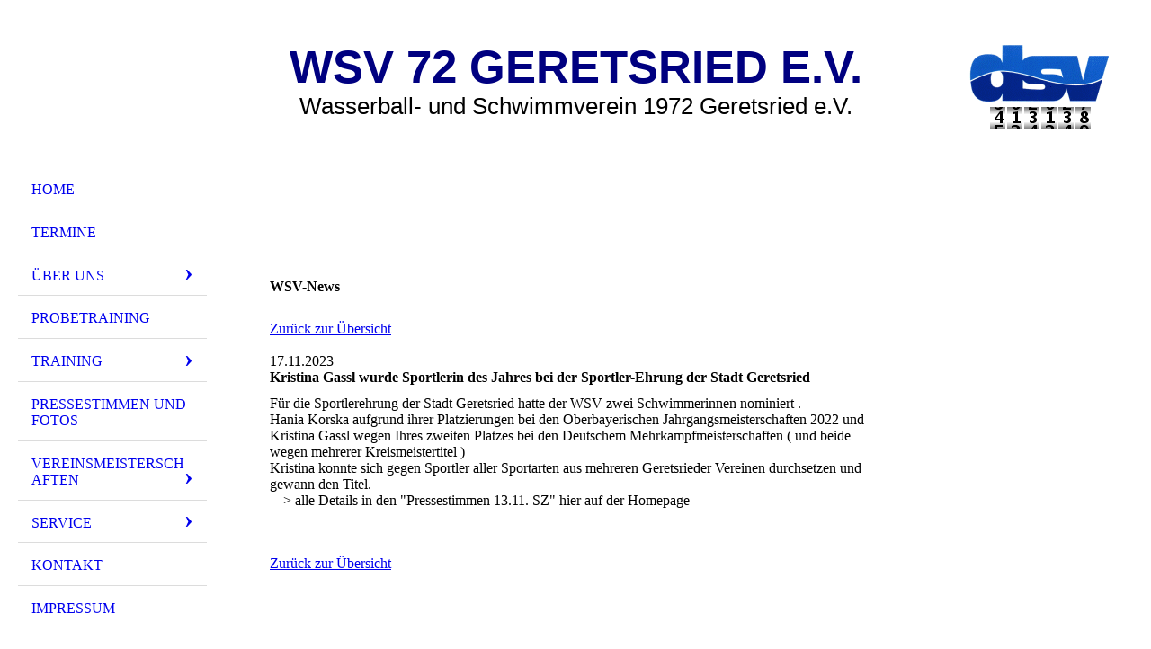

--- FILE ---
content_type: text/html; charset=utf-8
request_url: https://wsv72.de/Home;focus=TKOMSI_cm4all_com_widgets_News_25503936&path=?m=d&a=20231118170726-568&cp=2
body_size: 29741
content:
<!DOCTYPE html><html lang="de"><head><meta http-equiv="Content-Type" content="text/html; charset=UTF-8"><title>WSV72-HOME</title><meta name="keywords" content="WSV, 72, WSV 72, Geretsreid, Schwimmen, Schwimmsport, Organisation, Sport, Herzlich, Willkommen, Home, Startseite, Oberland, Bad Tölz, Wolfratshausen, Sport, Sportverein, Verein, Wettkampf"><link href="https://wsv72.de/Home" rel="canonical"><meta content="WSV72-HOME" property="og:title"><meta content="website" property="og:type"><meta content="https://wsv72.de/Home" property="og:url"><script>
              window.beng = window.beng || {};
              window.beng.env = {
                language: "en",
                country: "US",
                mode: "deploy",
                context: "page",
                pageId: "000003818808",
                skeletonId: "",
                scope: "HTO01FLQADMB",
                isProtected: false,
                navigationText: "Home",
                instance: "1",
                common_prefix: "https://homepagedesigner.telekom.de",
                design_common: "https://homepagedesigner.telekom.de/beng/designs/",
                design_template: "oem/cm_dh_076",
                path_design: "https://homepagedesigner.telekom.de/beng/designs/data/oem/cm_dh_076/",
                path_res: "https://homepagedesigner.telekom.de/res/",
                path_bengres: "https://homepagedesigner.telekom.de/beng/res/",
                masterDomain: "",
                preferredDomain: "",
                preprocessHostingUri: function(uri) {
                  
                    return uri || "";
                  
                },
                hideEmptyAreas: false
              };
            </script><script xmlns="http://www.w3.org/1999/xhtml" src="https://homepagedesigner.telekom.de/cm4all-beng-proxy/beng-proxy.js">;</script><link xmlns="http://www.w3.org/1999/xhtml" rel="stylesheet" href="https://homepagedesigner.telekom.de/.cm4all/e/static/3rdparty/font-awesome/css/font-awesome.min.css"></link><link rel="stylesheet" type="text/css" href="//homepagedesigner.telekom.de/.cm4all/res/static/libcm4all-js-widget/3.89.7/css/widget-runtime.css"/>

<link rel="stylesheet" type="text/css" href="//homepagedesigner.telekom.de/.cm4all/res/static/beng-editor/5.3.130/css/deploy.css"/>

<link rel="stylesheet" type="text/css" href="//homepagedesigner.telekom.de/.cm4all/res/static/libcm4all-js-widget/3.89.7/css/slideshow-common.css"/>

<script src="//homepagedesigner.telekom.de/.cm4all/res/static/jquery-1.7/jquery.js">;</script><script src="//homepagedesigner.telekom.de/.cm4all/res/static/prototype-1.7.3/prototype.js">;</script><script src="//homepagedesigner.telekom.de/.cm4all/res/static/jslib/1.4.1/js/legacy.js">;</script><script src="//homepagedesigner.telekom.de/.cm4all/res/static/libcm4all-js-widget/3.89.7/js/widget-runtime.js">;</script>

<script src="//homepagedesigner.telekom.de/.cm4all/res/static/libcm4all-js-widget/3.89.7/js/slideshow-common.js">;</script>

<script src="//homepagedesigner.telekom.de/.cm4all/res/static/beng-editor/5.3.130/js/deploy.js">;</script>

<meta name="viewport" content="width=device-width, initial-scale=1"><link rel="stylesheet" type="text/css" href="https://homepagedesigner.telekom.de/.cm4all/designs/static/oem/cm_dh_076/1767916844.1792212/css/main.css"><link rel="stylesheet" type="text/css" href="https://homepagedesigner.telekom.de/.cm4all/designs/static/oem/cm_dh_076/1767916844.1792212/css/responsive.css"><link rel="stylesheet" type="text/css" href="https://homepagedesigner.telekom.de/.cm4all/designs/static/oem/cm_dh_076/1767916844.1792212/css/cm-templates-global-style.css"><script type="text/javascript" language="javascript" src="https://homepagedesigner.telekom.de/.cm4all/designs/static/oem/cm_dh_076/1767916844.1792212/js/initialise.js"></script><script type="text/javascript" language="javascript" src="https://homepagedesigner.telekom.de/.cm4all/designs/static/oem/cm_dh_076/1767916844.1792212/js/showhide_subnavigation.js"></script><script type="text/javascript" language="javascript" src="https://homepagedesigner.telekom.de/.cm4all/designs/static/oem/cm_dh_076/1767916844.1792212/js/cm-templates-global-script.js"></script><!--[if lt IE 8]>
        	<link rel="stylesheet" type="text/css" href="https://homepagedesigner.telekom.de/beng/designs/data/oem/cm_dh_076/css/ie8.css" />
        <![endif]--><!--$Id: template.xsl 1832 2012-03-01 10:37:09Z dominikh $--><link href="/.cm4all/handler.php/vars.css?v=20251228183852" type="text/css" rel="stylesheet"><style type="text/css">.cm-logo {background-image: url("/.cm4all/sysdb.iproc/keyvisuals/03785303b80aad9177f7d83679087ec2.png/scale_0_0/03785303b80aad9177f7d83679087ec2.png");background-position: 50% 50%;
background-size: 65% auto;
background-repeat: no-repeat;
      }</style><script type="text/javascript">window.cmLogoWidgetId = "CMTOI_cm4all_com_widgets_Logo_18217127";
            window.cmLogoGetCommonWidget = function (){
                return new cm4all.Common.Widget({
            base    : "/Home",
            session : "",
            frame   : "",
            path    : "CMTOI_cm4all_com_widgets_Logo_18217127"
        })
            };
            window.logoConfiguration = {
                "cm-logo-x" : "50%",
        "cm-logo-y" : "50%",
        "cm-logo-v" : "2.0",
        "cm-logo-w" : "65%",
        "cm-logo-h" : "auto",
        "cm-logo-di" : "oem/cm_dh_076",
        "cm-logo-u" : "public-service://0/",
        "cm-logo-k" : "/.cm4all/sysdb/keyvisuals/03785303b80aad9177f7d83679087ec2.png",
        "cm-logo-bc" : "",
        "cm-logo-ln" : "/Home",
        "cm-logo-ln$" : "home",
        "cm-logo-hi" : false
        ,
        _logoBaseUrl : "\/.cm4all\/sysdb.iproc\/keyvisuals\/03785303b80aad9177f7d83679087ec2.png\/scale_0_0\/",
        _logoPath : "03785303b80aad9177f7d83679087ec2.png"
        };
            jQuery(document).ready(function() {
                var href = (beng.env.mode == "deploy" ? "/" : "/Home");
                jQuery(".cm-logo").wrap("<a style='text-decoration: none;' href='" + href + "'></a>");
            });
            
          jQuery(document).ready(function() {
            var logoElement = jQuery(".cm-logo");
            logoElement.attr("role", "img");
            logoElement.attr("tabindex", "0");
            logoElement.attr("aria-label", "logo");
          });
        </script><link  rel="shortcut icon"   href="/Home;focus=CMTOI_cm4all_com_widgets_Favicon_18217147&amp;path=show&amp;frame=CMTOI_cm4all_com_widgets_Favicon_18217147?subaction=icon" type="image/png"/><style id="cm_table_styles"></style><style id="cm_background_queries"></style><script type="application/x-cm4all-cookie-consent" data-code=""></script></head><body ondrop="return false;" class=" device-desktop cm-deploy cm-deploy-342 cm-deploy-4x"><div class="cm-background" data-cm-qa-bg="image"></div><div class="cm-background-video" data-cm-qa-bg="video"></div><div class="cm-background-effects" data-cm-qa-bg="effect"></div><div class="cm-templates-container"><div class="cm-kv-0 cm_can_be_empty" id="keyvisual"></div><div id="page_wrapper"><div class="content_wrapper" id="container_content"><header id="navigation_wrapper"><div class="cm-logo cm_can_be_empty" id="logo"> </div><nav id="nav-mobile-heading"><a href="">Navigation</a></nav><nav class="navi" id="cm_navigation"><ul id="cm_mainnavigation"><li id="cm_navigation_pid_3818808" class="cm_current"><a title="Home" href="/Home" class="cm_anchor">Home</a></li><li id="cm_navigation_pid_1006344"><a title="Termine" href="/Termine" class="cm_anchor">Termine</a></li><li id="cm_navigation_pid_3818804" class="cm_has_subnavigation"><a title="Über uns" href="/Ueber-uns" class="cm_anchor">Über uns</a><ul class="cm_subnavigation" id="cm_subnavigation_pid_3818804"><li id="cm_navigation_pid_1267708"><a title="Vorstand" href="/Ueber-uns/Vorstand" class="cm_anchor">Vorstand</a></li></ul></li><li id="cm_navigation_pid_3822231"><a title="Probetraining" href="/Probetraining" class="cm_anchor">Probetraining</a></li><li id="cm_navigation_pid_3818806" class="cm_has_subnavigation"><a title="Training" href="/Training" class="cm_anchor">Training</a><ul class="cm_subnavigation" id="cm_subnavigation_pid_3818806"><li id="cm_navigation_pid_3821811"><a title="Trainingszeiten und Trainer " href="/Training/Trainingszeiten-und-Trainer" class="cm_anchor">Trainingszeiten und Trainer </a></li><li id="cm_navigation_pid_3821812"><a title="Trainingsgruppen" href="/Training/Trainingsgruppen" class="cm_anchor">Trainingsgruppen</a></li><li id="cm_navigation_pid_1206900"><a title="Erwachsenen-Sondertraining" href="/Training/Erwachsenen-Sondertraining" class="cm_anchor">Erwachsenen-Sondertraining</a></li><li id="cm_navigation_pid_1007594"><a title="Einteilung - Orca Aufsichten" href="/Training/Einteilung-Orca-Aufsichten" class="cm_anchor">Einteilung - Orca Aufsichten</a></li></ul></li><li id="cm_navigation_pid_3867770"><a title="Pressestimmen und Fotos " href="/Pressestimmen-und-Fotos" class="cm_anchor">Pressestimmen und Fotos </a></li><li id="cm_navigation_pid_3822222" class="cm_has_subnavigation"><a title="Vereinsmeisterschaften" href="/Vereinsmeisterschaften" class="cm_anchor">Vereinsmeisterschaften</a><ul class="cm_subnavigation" id="cm_subnavigation_pid_3822222"><li id="cm_navigation_pid_1267706"><a title="2025 Vereinsmeisterschaft" href="/Vereinsmeisterschaften/2025-Vereinsmeisterschaft" class="cm_anchor">2025 Vereinsmeisterschaft</a></li><li id="cm_navigation_pid_1195596"><a title="2024 Vereinsmeisterschaft" href="/Vereinsmeisterschaften/2024-Vereinsmeisterschaft" class="cm_anchor">2024 Vereinsmeisterschaft</a></li><li id="cm_navigation_pid_3915315"><a title="2023 Vereinsmeisterschaft" href="/Vereinsmeisterschaften/2023-Vereinsmeisterschaft" class="cm_anchor">2023 Vereinsmeisterschaft</a></li></ul></li><li id="cm_navigation_pid_3824600" class="cm_has_subnavigation"><a title="Service" href="/Service" class="cm_anchor">Service</a><ul class="cm_subnavigation" id="cm_subnavigation_pid_3824600"><li id="cm_navigation_pid_3821823"><a title="Vereinskleidung" href="/Service/Vereinskleidung" class="cm_anchor">Vereinskleidung</a></li><li id="cm_navigation_pid_3822233"><a title="Downloads" href="/Service/Downloads" class="cm_anchor">Downloads</a></li><li id="cm_navigation_pid_3822234"><a title="Links" href="/Service/Links" class="cm_anchor">Links</a></li></ul></li><li id="cm_navigation_pid_3818803"><a title="Kontakt" href="/Kontakt" class="cm_anchor">Kontakt</a></li><li id="cm_navigation_pid_3818801"><a title="Impressum" href="/Impressum" class="cm_anchor">Impressum</a></li></ul></nav></header><div class="cm-template-content" id="content_wrapper"><div class="cm-templates-title-container cm_can_be_empty" id="title_wrapper"><div class="title cm-h1 cm_can_be_empty cm-templates-heading__title" id="title" style="visibility:visible;"><span style='font-family: "Poiret One", sans-serif; color: #000080; font-size: xx-large;'><strong>WSV 72 Geretsried e.V.</strong></span><br></div><div class="subtitle cm_can_be_empty cm-templates-heading__subtitle" id="subtitle" style="visibility:visible;"><span style='font-family: "Poiret One", sans-serif;'>Wasserball- und Schwimmverein 1972 Geretsried e.V.<br></span></div></div><main class="content_main_dho cm-template-content__main append cm-templates-text" id="content_main" data-cm-hintable="yes"><p style="text-align: center;"><br></p><p><br></p><p> </p><p> </p><div class="clearFloating" style="clear:both;height: 0px; width: auto;"></div><div id="widgetcontainer_TKOMSI_cm4all_com_widgets_News_25503936" class="
				    cm_widget_block
					cm_widget cm4all_com_widgets_News cm_widget_block_center" style="width:100%; max-width:100%; "><div class="cm_widget_anchor"><a name="TKOMSI_cm4all_com_widgets_News_25503936" id="widgetanchor_TKOMSI_cm4all_com_widgets_News_25503936"><!--cm4all.com.widgets.News--></a></div><div><h2 class="cm-h1">WSV-News </h2><br /><a href="/Home;focus=TKOMSI_cm4all_com_widgets_News_25503936&amp;path=?m=o&amp;cp=2#TKOMSI_cm4all_com_widgets_News_25503936"   >Zurück zur Übersicht</a><br /><br />17.11.2023<br /><h2>Kristina Gassl wurde Sportlerin des Jahres bei der Sportler-Ehrung der Stadt Geretsried</h2><p>Für die Sportlerehrung der Stadt Geretsried hatte der WSV zwei Schwimmerinnen nominiert .<BR/>Hania Korska aufgrund ihrer Platzierungen bei den Oberbayerischen Jahrgangsmeisterschaften 2022 und Kristina Gassl wegen Ihres zweiten Platzes bei den Deutschem Mehrkampfmeisterschaften ( und beide wegen mehrerer  Kreismeistertitel ) <BR/>Kristina konnte sich gegen Sportler aller Sportarten aus mehreren Geretsrieder Vereinen durchsetzen und gewann den Titel.<BR/>---> alle Details in den "Pressestimmen 13.11. SZ"  hier auf der Homepage </p><br /><br /><a href="/Home;focus=TKOMSI_cm4all_com_widgets_News_25503936&amp;path=?m=o&amp;cp=2#TKOMSI_cm4all_com_widgets_News_25503936"   >Zurück zur Übersicht</a></div><br /><br /></div><h1><br></h1><div class="clearFloating" style="clear:both;height: 0px; width: auto;"></div><div id="widgetcontainer_CMTOI_cm4all_com_widgets_SeparatorToi_19269663" class="
				    cm_widget_block
					cm_widget cm4all_com_widgets_SeparatorToi cm_widget_block_center" style="width:100%; max-width:100%; "><div class="cm_widget_anchor"><a name="CMTOI_cm4all_com_widgets_SeparatorToi_19269663" id="widgetanchor_CMTOI_cm4all_com_widgets_SeparatorToi_19269663"><!--cm4all.com.widgets.SeparatorToi--></a></div><div style='position: relative; width: 100%;'><div style='border-top: 5px dotted #33cccc; margin: 1.2em 0em 1.2em 0em;'></div></div></div><p style="text-align: center;"><span style="font-family: Verdana, Geneva, Tahoma, sans-serif; color: #ff0000; font-size: xx-large; background-color: #c0c0c0;"><strong>Wir suchen DICH!</strong></span></p><p style="text-align: center;"><span style="font-size: x-large;">Zur Verstärkung unseres Teams suchen wir interessierte Trainer/innen und Übungsleiter/innen.</span><span style="font-size: x-large;"><br>Du arbeitest gerne mit Kindern und Jugendlichen im Alter <br>von 6 – 18 Jahren zusammen und hast Lust mit ihnen zu trainieren? <br>Dann bist Du bei uns richtig!<br>Kenntnisse der 4 Schwimmarten sollten vorhanden sein, gut wäre eine Ausbildung im Bereich Anfängerschwimmen. Eine Trainerlizenz „Schwimmen“ wäre von Vorteil, ist aber keine Bedingung.</span></p><p style="text-align: center;"><span style="font-size: x-large;">Haben wir Dein Interesse geweckt?</span></p><p style="text-align: center;"><span style="font-size: x-large;">Schreib eine Mail an <a href="mailto:info%40wsv72.de?subject=" style="color: #3366ff;" class="cm_anchor">info@wsv72.de</a></span></p><p style="text-align: center;"><span style="font-size: x-large;">Wir freuen uns auf Dich!</span></p><div class="clearFloating" style="clear:both;height: 0px; width: auto;"></div><div id="widgetcontainer_CMTOI_cm4all_com_widgets_SeparatorToi_19321733" class="
				    cm_widget_block
					cm_widget cm4all_com_widgets_SeparatorToi cm_widget_block_center" style="width:100%; max-width:100%; "><div class="cm_widget_anchor"><a name="CMTOI_cm4all_com_widgets_SeparatorToi_19321733" id="widgetanchor_CMTOI_cm4all_com_widgets_SeparatorToi_19321733"><!--cm4all.com.widgets.SeparatorToi--></a></div><div style='position: relative; width: 100%;'><div style='border-top: 5px dotted #33cccc; margin: 1.2em 0em 1.2em 0em;'></div></div></div><p><br></p><p> </p><p><br></p><p><br></p><p> </p><div class="clearFloating" style="clear:both;height: 0px; width: auto;"></div><div id="widgetcontainer_CMTOI_cm4all_com_widgets_SeparatorToi_18521701" class="
				    cm_widget_block
					cm_widget cm4all_com_widgets_SeparatorToi cm_widget_block_center" style="width:100%; max-width:100%; "><div class="cm_widget_anchor"><a name="CMTOI_cm4all_com_widgets_SeparatorToi_18521701" id="widgetanchor_CMTOI_cm4all_com_widgets_SeparatorToi_18521701"><!--cm4all.com.widgets.SeparatorToi--></a></div><div style='position: relative; width: 100%;'><div style='border-top: 5px dotted #33cccc; margin: 1.2em 0em 1.2em 0em;'></div></div></div><div class="clearFloating" style="clear:both;height: 0px; width: auto;"></div><div id="widgetcontainer_CMTOI_cm4all_com_widgets_PhotoToi_18347708" class="
				    cm_widget_block
					cm_widget cm4all_com_widgets_PhotoToi cm_widget_block_center" style="width:100%; max-width:124px; "><div class="cm_widget_anchor"><a name="CMTOI_cm4all_com_widgets_PhotoToi_18347708" id="widgetanchor_CMTOI_cm4all_com_widgets_PhotoToi_18347708"><!--cm4all.com.widgets.PhotoToi--></a></div><img title="" alt="" src="//homepagedesigner.telekom.de/imageprocessor/processor.cls/CMTOI/cm4all/com/widgets/PhotoToi/18/34/77/08/160f52325d4/scale_124_0%3Bdonotenlarge/160f52325d4" style="display:block;border:0px;" width="100%" onerror="this.style.display = 'none';" /></div><div id="cm_bottom_clearer" style="clear: both;" contenteditable="false"></div></main></div><div class="cm-templates-sidebar-container append cm_can_be_empty" id="content_sidebar"><aside class="sidebar cm_can_be_empty" id="widgetbar_site_1" data-cm-hintable="yes"><div id="widgetcontainer_CMTOI_cm4all_com_widgets_PhotoToi_18309047" class="
				    cm_widget_block
					cm_widget cm4all_com_widgets_PhotoToi cm_widget_block_center" style="width:100%; max-width:155px; "><div class="cm_widget_anchor"><a name="CMTOI_cm4all_com_widgets_PhotoToi_18309047" id="widgetanchor_CMTOI_cm4all_com_widgets_PhotoToi_18309047"><!--cm4all.com.widgets.PhotoToi--></a></div><a target="CMTOI_cm4all_com_widgets_PhotoToi_18309047" href="http://www.dsv.de/schwimmen/" style="border:none"><img title="dsv" alt="dsv" src="//homepagedesigner.telekom.de/imageprocessor/processor.cls/CMTOI/cm4all/com/widgets/PhotoToi/18/30/90/47/160bd6ac3a2/scale_155_0%3Bdonotenlarge/160bd6ac3a2" style="display:block;border:0px;" width="100%" onerror="this.style.display = 'none';" /></a></div><div id="widgetcontainer_CMTOI_cm4all_com_widgets_CounterToi_18217483" class="
				    cm_widget_block
					cm_widget cm4all_com_widgets_Counter cm_widget_block_center" style="width:100%; max-width:100%; "><div class="cm_widget_anchor"><a name="CMTOI_cm4all_com_widgets_CounterToi_18217483" id="widgetanchor_CMTOI_cm4all_com_widgets_CounterToi_18217483"><!--cm4all.com.widgets.Counter--></a></div><script src="https://homepagedesigner.telekom.de/.cm4all/widgetres.php/cm4all.com.widgets.Counter/js/counter_show.js"></script>
					
						<div id="CMTOI_cm4all_com_widgets_CounterToi_18217483" style="text-align:center;">&nbsp;</div>
					
				<script type="text/javascript">
					(function() {
						var commonWidget = new cm4all.Common.Widget({
							base    : "/Home",
							session : "",
							frame   : "",
							path    : "CMTOI_cm4all_com_widgets_CounterToi_18217483",
						});
						var wiid = "CMTOI_cm4all_com_widgets_CounterToi_18217483";
						var data = {
							wiid: wiid,
							useCounterPhp: false,
							increase: false,
							width: 180,
							template: "14",
							baseUri: "https://homepagedesigner.telekom.de/imageprocessor/counter.cls/",
							image: "",
							value: 413077,
							offset: 61,
							digits: 4,
						};
						var counterWidget = new CounterWidget(data, commonWidget);
						counterWidget.init();
					})();
					</script>
</div><p> </p></aside><aside class="sidebar cm_can_be_empty" id="widgetbar_page_1" data-cm-hintable="yes"><p> <br></p></aside><aside class="sidebar cm_can_be_empty" id="widgetbar_site_2" data-cm-hintable="yes"><p> </p></aside><aside class="sidebar cm_can_be_empty" id="widgetbar_page_2" data-cm-hintable="yes"><p> </p></aside></div><div class="clear"> </div></div><div class="cm-templates-footer cm_can_be_empty" id="footer_wrapper"><footer class="content_wrapper cm_can_be_empty" id="footer" data-cm-hintable="yes"> <a href="/Kontakt" class="cm_anchor">Kontakt</a>        <a href="/Impressum" class="cm_anchor">Impressum</a>      <a href="/Datenschutz" class="cm_anchor">Datenschutz</a><br></footer></div></div></div><div class="cm_widget_anchor"><a name="TKOMSI_cm4all_com_widgets_CookiePolicy_20623918" id="widgetanchor_TKOMSI_cm4all_com_widgets_CookiePolicy_20623918"><!--cm4all.com.widgets.CookiePolicy--></a></div><div style="display:none" class="cm-wp-container cm4all-cookie-policy-placeholder-template"><div class="cm-wp-header"><h4 class="cm-wp-header__headline">Externe Inhalte</h4><p class="cm-wp-header__text">Die an dieser Stelle vorgesehenen Inhalte können aufgrund Ihrer aktuellen <a class="cm-wp-header__link" href="#" onclick="openCookieSettings();return false;">Cookie-Einstellungen</a> nicht angezeigt werden.</p></div><div class="cm-wp-content"><div class="cm-wp-content__control"><label aria-checked="false" role="switch" tabindex="0" class="cm-wp-content-switcher"><input tabindex="-1" type="checkbox" class="cm-wp-content-switcher__checkbox" /><span class="cm-wp-content-switcher__label">Drittanbieter-Inhalte</span></label></div><p class="cm-wp-content__text">Diese Webseite bietet möglicherweise Inhalte oder Funktionalitäten an, die von Drittanbietern eigenverantwortlich zur Verfügung gestellt werden. Diese Drittanbieter können eigene Cookies setzen, z.B. um die Nutzeraktivität zu verfolgen oder ihre Angebote zu personalisieren und zu optimieren.</p></div></div><div aria-labelledby="cookieSettingsDialogTitle" role="dialog" style="position: fixed;" class="cm-cookie-container cm-hidden" id="cookieSettingsDialog"><div class="cm-cookie-header"><h4 id="cookieSettingsDialogTitle" class="cm-cookie-header__headline">Cookie-Einstellungen</h4><div autofocus="autofocus" tabindex="0" role="button" class="cm-cookie-header__close-button" title="Schließen"></div></div><div aria-describedby="cookieSettingsDialogContent" class="cm-cookie-content"><p id="cookieSettingsDialogContent" class="cm-cookie-content__text">Diese Webseite verwendet Cookies, um Besuchern ein optimales Nutzererlebnis zu bieten. Bestimmte Inhalte von Drittanbietern werden nur angezeigt, wenn die entsprechende Option aktiviert ist. Die Datenverarbeitung kann dann auch in einem Drittland erfolgen. Weitere Informationen hierzu in der Datenschutzerklärung.</p><div class="cm-cookie-content__controls"><div class="cm-cookie-controls-container"><div class="cm-cookie-controls cm-cookie-controls--essential"><div class="cm-cookie-flex-wrapper"><label aria-details="cookieSettingsEssentialDetails" aria-labelledby="cookieSettingsEssentialLabel" aria-checked="true" role="switch" tabindex="0" class="cm-cookie-switch-wrapper"><input tabindex="-1" id="cookieSettingsEssential" type="checkbox" disabled="disabled" checked="checked" /><span></span></label><div class="cm-cookie-expand-wrapper"><span id="cookieSettingsEssentialLabel">Technisch notwendige</span><div tabindex="0" aria-controls="cookieSettingsEssentialDetails" aria-expanded="false" role="button" class="cm-cookie-content-expansion-button" title="Erweitern / Zuklappen"></div></div></div><div class="cm-cookie-content-expansion-text" id="cookieSettingsEssentialDetails">Diese Cookies sind zum Betrieb der Webseite notwendig, z.B. zum Schutz vor Hackerangriffen und zur Gewährleistung eines konsistenten und der Nachfrage angepassten Erscheinungsbilds der Seite.</div></div><div class="cm-cookie-controls cm-cookie-controls--statistic"><div class="cm-cookie-flex-wrapper"><label aria-details="cookieSettingsStatisticsDetails" aria-labelledby="cookieSettingsStatisticsLabel" aria-checked="false" role="switch" tabindex="0" class="cm-cookie-switch-wrapper"><input tabindex="-1" id="cookieSettingsStatistics" type="checkbox" /><span></span></label><div class="cm-cookie-expand-wrapper"><span id="cookieSettingsStatisticsLabel">Analytische</span><div tabindex="0" aria-controls="cookieSettingsStatisticsDetails" aria-expanded="false" role="button" class="cm-cookie-content-expansion-button" title="Erweitern / Zuklappen"></div></div></div><div class="cm-cookie-content-expansion-text" id="cookieSettingsStatisticsDetails">Diese Cookies werden verwendet, um das Nutzererlebnis weiter zu optimieren. Hierunter fallen auch Statistiken, die dem Webseitenbetreiber von Drittanbietern zur Verfügung gestellt werden, sowie die Ausspielung von personalisierter Werbung durch die Nachverfolgung der Nutzeraktivität über verschiedene Webseiten.</div></div><div class="cm-cookie-controls cm-cookie-controls--third-party"><div class="cm-cookie-flex-wrapper"><label aria-details="cookieSettingsThirdpartyDetails" aria-labelledby="cookieSettingsThirdpartyLabel" aria-checked="false" role="switch" tabindex="0" class="cm-cookie-switch-wrapper"><input tabindex="-1" id="cookieSettingsThirdparty" type="checkbox" /><span></span></label><div class="cm-cookie-expand-wrapper"><span id="cookieSettingsThirdpartyLabel">Drittanbieter-Inhalte</span><div tabindex="0" aria-controls="cookieSettingsThirdpartyDetails" aria-expanded="false" role="button" class="cm-cookie-content-expansion-button" title="Erweitern / Zuklappen"></div></div></div><div class="cm-cookie-content-expansion-text" id="cookieSettingsThirdpartyDetails">Diese Webseite bietet möglicherweise Inhalte oder Funktionalitäten an, die von Drittanbietern eigenverantwortlich zur Verfügung gestellt werden. Diese Drittanbieter können eigene Cookies setzen, z.B. um die Nutzeraktivität zu verfolgen oder ihre Angebote zu personalisieren und zu optimieren.</div></div></div><div class="cm-cookie-content-button"><div tabindex="0" role="button" onclick="rejectAllCookieTypes(); setTimeout(saveCookieSettings, 400);" class="cm-cookie-button cm-cookie-content-button--reject-all"><span>Ablehnen</span></div><div tabindex="0" role="button" onclick="selectAllCookieTypes(); setTimeout(saveCookieSettings, 400);" class="cm-cookie-button cm-cookie-content-button--accept-all"><span>Alle akzeptieren</span></div><div tabindex="0" role="button" onclick="saveCookieSettings();" class="cm-cookie-button cm-cookie-content-button--save"><span>Speichern</span></div></div></div></div></div><script type="text/javascript">
      Common.loadCss("/.cm4all/widgetres.php/cm4all.com.widgets.CookiePolicy/show.css?v=3.3.29");
    </script><script data-tracking="true" data-cookie-settings-enabled="true" src="https://homepagedesigner.telekom.de/.cm4all/widgetres.php/cm4all.com.widgets.CookiePolicy/show.js?v=3.3.29" defer="defer" id="cookieSettingsScript"></script><noscript ><div style="position:absolute;bottom:0;" id="statdiv"><img alt="" height="1" width="1" src="https://homepagedesigner.telekom.de/.cm4all/_pixel.img?site=1637855-xGZrBsUU&amp;page=pid_3818808&amp;path=%2FHome&amp;nt=Home"/></div></noscript><script  type="text/javascript">//<![CDATA[
            document.body.insertAdjacentHTML('beforeend', '<div style="position:absolute;bottom:0;" id="statdiv"><img alt="" height="1" width="1" src="https://homepagedesigner.telekom.de/.cm4all/_pixel.img?site=1637855-xGZrBsUU&amp;page=pid_3818808&amp;path=%2FHome&amp;nt=Home&amp;domain='+escape(document.location.hostname)+'&amp;ref='+escape(document.referrer)+'"/></div>');
        //]]></script><div style="display: none;" id="keyvisualWidgetVideosContainer"></div><style type="text/css">.cm-kv-0 {
background-color: ;
background-image: url("/.cm4all/sysdb.iproc/keyvisuals/CMTOI_cm4all_com_widgets_Keyvisual_18257274/empty.png/scale_0_0/empty.png");
background-repeat: no-repeat;
}
</style><style type="text/css">
			#keyvisual {
				overflow: hidden;
			}
			.kv-video-wrapper {
				width: 100%;
				height: 100%;
				position: relative;
			}
			</style><script type="text/javascript">
				jQuery(document).ready(function() {
					function moveTempVideos(slideshow, isEditorMode) {
						var videosContainer = document.getElementById('keyvisualWidgetVideosContainer');
						if (videosContainer) {
							while (videosContainer.firstChild) {
								var div = videosContainer.firstChild;
								var divPosition = div.className.substring('cm-kv-0-tempvideo-'.length);
								if (isEditorMode && parseInt(divPosition) > 1) {
									break;
								}
								videosContainer.removeChild(div);
								if (div.nodeType == Node.ELEMENT_NODE) {
									var pos = '';
									if (slideshow) {
										pos = '-' + divPosition;
									}
									var kv = document.querySelector('.cm-kv-0' + pos);
									if (kv) {
										if (!slideshow) {
											var wrapperDiv = document.createElement("div"); 
											wrapperDiv.setAttribute("class", "kv-video-wrapper");
											kv.insertBefore(wrapperDiv, kv.firstChild);
											kv = wrapperDiv;
										}
										while (div.firstChild) {
											kv.appendChild(div.firstChild);
										}
										if (!slideshow) {
											break;
										}
									}
								}
							}
						}
					}

					function kvClickAction(mode, href) {
						if (mode == 'internal') {
							if (!window.top.syntony || !/_home$/.test(window.top.syntony.bifmState)) {
								window.location.href = href;
							}
						} else if (mode == 'external') {
							var a = document.createElement('a');
							a.href = href;
							a.target = '_blank';
							a.rel = 'noreferrer noopener';
							a.click();
						}
					}

					var keyvisualElement = jQuery("[cm_type=keyvisual]");
					if(keyvisualElement.length == 0){
						keyvisualElement = jQuery("#keyvisual");
					}
					if(keyvisualElement.length == 0){
						keyvisualElement = jQuery("[class~=cm-kv-0]");
					}
				
						keyvisualElement.attr("role", "img");
						keyvisualElement.attr("tabindex", "0");
						keyvisualElement.attr("aria-label", "hauptgrafik");
					
					moveTempVideos(false, false);
					var video = document.querySelector('#keyvisual video');
					if (video) {
						video.play();
					}
				
			});
		</script></body></html>
